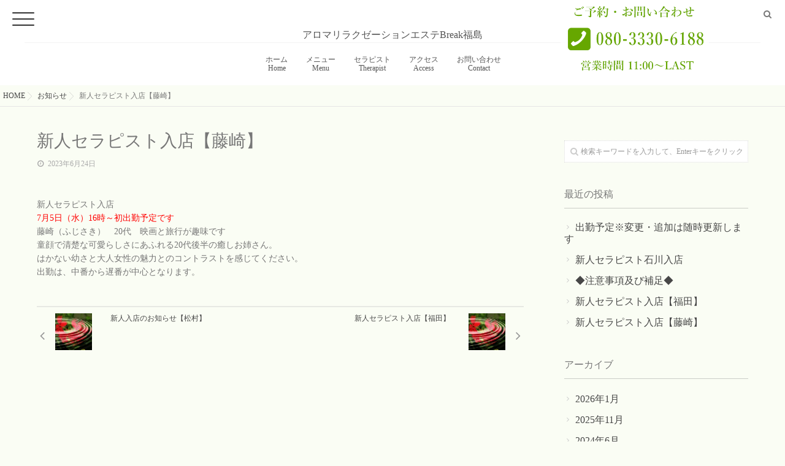

--- FILE ---
content_type: text/html; charset=UTF-8
request_url: https://www.fukushimaaroma.com/news/%E6%96%B0%E4%BA%BA%E3%82%BB%E3%83%A9%E3%83%94%E3%82%B9%E3%83%88%E5%85%A5%E5%BA%97%E3%80%90%E8%97%A4%E5%B4%8E%E3%80%91/
body_size: 9734
content:
<!DOCTYPE html>
<!--[if lt IE 7 ]> <html lang="ja" class="ie6 oldie no-js"> <![endif]-->
<!--[if IE 7 ]>    <html lang="ja" class="ie7 oldie no-js"> <![endif]-->
<!--[if IE 8 ]>    <html lang="ja" class="ie8 oldie no-js"> <![endif]-->
<!--[if IE 9 ]>    <html lang="ja" class="ie9 no-js"> <![endif]-->
<!--[if (gt IE 9)|!(IE)]><!-->
<html lang="ja" class="js">
<!--<![endif]-->
<head>
<meta charset="UTF-8">
<title>新人セラピスト入店【藤崎】 | アロマリラクゼーションエステBreak福島</title>
<meta http-equiv="Expires" content="604800">
<meta http-equiv="X-UA-Compatible" content="IE=edge,chrome=1" />
<meta name="viewport" content="width=device-width, initial-scale=1.0">

<!-- All in One SEO Pack 2.3.12.2.1 by Michael Torbert of Semper Fi Web Design[418,468] -->
<link rel="canonical" href="https://www.fukushimaaroma.com/news/%e6%96%b0%e4%ba%ba%e3%82%bb%e3%83%a9%e3%83%94%e3%82%b9%e3%83%88%e5%85%a5%e5%ba%97%e3%80%90%e8%97%a4%e5%b4%8e%e3%80%91/" />
<!-- /all in one seo pack -->
<link rel='dns-prefetch' href='//s0.wp.com' />
<link rel='dns-prefetch' href='//secure.gravatar.com' />
<link rel='dns-prefetch' href='//ajax.googleapis.com' />
<link rel='dns-prefetch' href='//s.w.org' />
<link rel='stylesheet' id='contact-form-7-css'  href='https://www.fukushimaaroma.com/wp-content/plugins/contact-form-7/includes/css/styles.css?ver=4.7' type='text/css' media='all' />
<link rel='stylesheet' id='responsive-lightbox-swipebox-css'  href='https://www.fukushimaaroma.com/wp-content/plugins/responsive-lightbox/assets/swipebox/css/swipebox.min.css?ver=1.6.12' type='text/css' media='all' />
<link rel='stylesheet' id='style-css'  href='https://www.fukushimaaroma.com/wp-content/themes/monopoly/style.css?ver=4.7.29' type='text/css' media='all' />
<link rel='stylesheet' id='child-style-css'  href='https://www.fukushimaaroma.com/wp-content/themes/monopoly_child/style.css?ver=4.7.29' type='text/css' media='all' />
<link rel='stylesheet' id='responsive-css'  href='https://www.fukushimaaroma.com/wp-content/themes/monopoly/responsive.css?ver=4.7.29' type='text/css' media='all' />
<link rel='stylesheet' id='font-awesome-css'  href='https://www.fukushimaaroma.com/wp-content/themes/monopoly/fonts/font-awesome.min.css?ver=4.7.29' type='text/css' media='all' />
<link rel='stylesheet' id='animate-css'  href='https://www.fukushimaaroma.com/wp-content/themes/monopoly/animate.min.css?ver=4.7.29' type='text/css' media='all' />
<link rel='stylesheet' id='mmenu-style-css'  href='https://www.fukushimaaroma.com/wp-content/themes/monopoly/jquery.mmenu.css?ver=4.7.29' type='text/css' media='all' />
<link rel='stylesheet' id='mmenu.pageshadow-css'  href='https://www.fukushimaaroma.com/wp-content/themes/monopoly/jquery.mmenu.pageshadow.css?ver=4.7.29' type='text/css' media='all' />
<link rel='stylesheet' id='mmenu.themes-css'  href='https://www.fukushimaaroma.com/wp-content/themes/monopoly/jquery.mmenu.themes.css?ver=4.7.29' type='text/css' media='all' />
<link rel='stylesheet' id='mmenu.positioning-css'  href='https://www.fukushimaaroma.com/wp-content/themes/monopoly/jquery.mmenu.positioning.css?ver=4.7.29' type='text/css' media='all' />
<link rel='stylesheet' id='mmenu.borderstyle-css'  href='https://www.fukushimaaroma.com/wp-content/themes/monopoly/jquery.mmenu.borderstyle.css?ver=4.7.29' type='text/css' media='all' />
<link rel='stylesheet' id='hamburgers-css'  href='https://www.fukushimaaroma.com/wp-content/themes/monopoly/hamburgers.css?ver=4.7.29' type='text/css' media='all' />
<link rel='stylesheet' id='hover-style-css'  href='https://www.fukushimaaroma.com/wp-content/themes/monopoly/hover.css?ver=4.7.29' type='text/css' media='all' />
<link rel='stylesheet' id='jetpack_css-css'  href='https://www.fukushimaaroma.com/wp-content/plugins/jetpack/css/jetpack.css?ver=4.8.5' type='text/css' media='all' />
<script type='text/javascript' src='//ajax.googleapis.com/ajax/libs/jquery/1.8.1/jquery.min.js?ver=4.7.29'></script>
<script type='text/javascript' src='https://www.fukushimaaroma.com/wp-content/plugins/responsive-lightbox/assets/swipebox/js/jquery.swipebox.min.js?ver=1.6.12'></script>
<script type='text/javascript'>
/* <![CDATA[ */
var rlArgs = {"script":"swipebox","selector":"lightbox","customEvents":"","activeGalleries":"1","animation":"1","hideCloseButtonOnMobile":"0","removeBarsOnMobile":"0","hideBars":"1","hideBarsDelay":"5000","videoMaxWidth":"1080","useSVG":"1","loopAtEnd":"0"};
/* ]]> */
</script>
<script type='text/javascript' src='https://www.fukushimaaroma.com/wp-content/plugins/responsive-lightbox/js/front.js?ver=1.6.12'></script>
<script type='text/javascript' src='https://www.fukushimaaroma.com/wp-content/themes/monopoly/js/jquery.flexslider.min.js?ver=4.7.29'></script>
<link rel='https://api.w.org/' href='https://www.fukushimaaroma.com/wp-json/' />
<link rel='prev' title='新人入店のお知らせ【松村】' href='https://www.fukushimaaroma.com/news/%e6%96%b0%e4%ba%ba%e5%85%a5%e5%ba%97%e3%81%ae%e3%81%8a%e7%9f%a5%e3%82%89%e3%81%9b%e3%80%90%e6%9d%be%e6%9d%91%e3%80%91/' />
<link rel='next' title='新人セラピスト入店【福田】' href='https://www.fukushimaaroma.com/news/%e6%96%b0%e4%ba%ba%e3%82%bb%e3%83%a9%e3%83%94%e3%82%b9%e3%83%88%e5%85%a5%e5%ba%97%e3%80%90%e7%a6%8f%e7%94%b0%e3%80%91/' />
<link rel='shortlink' href='https://wp.me/p8Fl3g-2yw' />
<link rel="alternate" type="application/json+oembed" href="https://www.fukushimaaroma.com/wp-json/oembed/1.0/embed?url=https%3A%2F%2Fwww.fukushimaaroma.com%2Fnews%2F%25e6%2596%25b0%25e4%25ba%25ba%25e3%2582%25bb%25e3%2583%25a9%25e3%2583%2594%25e3%2582%25b9%25e3%2583%2588%25e5%2585%25a5%25e5%25ba%2597%25e3%2580%2590%25e8%2597%25a4%25e5%25b4%258e%25e3%2580%2591%2F" />
<link rel="alternate" type="text/xml+oembed" href="https://www.fukushimaaroma.com/wp-json/oembed/1.0/embed?url=https%3A%2F%2Fwww.fukushimaaroma.com%2Fnews%2F%25e6%2596%25b0%25e4%25ba%25ba%25e3%2582%25bb%25e3%2583%25a9%25e3%2583%2594%25e3%2582%25b9%25e3%2583%2588%25e5%2585%25a5%25e5%25ba%2597%25e3%2580%2590%25e8%2597%25a4%25e5%25b4%258e%25e3%2580%2591%2F&#038;format=xml" />

<link rel='dns-prefetch' href='//v0.wordpress.com'>
<style type='text/css'>img#wpstats{display:none}</style><meta property="og:type" content="article" />
<meta property="og:title" content="新人セラピスト入店【藤崎】 | " />
<meta property="og:description" content="新人セラピスト入店7月5日（水）16時～初出勤予定です藤崎（ふじさき）　20代　映画と旅行が趣味です童顔で清楚な可愛らしさにあふれる20代後半の癒しお姉さん。はかない幼さと大人女性の魅力とのコントラストを感じてください。出勤は、中番から遅番が中心と" />
<meta property="og:url" content="https://www.fukushimaaroma.com/news/%E6%96%B0%E4%BA%BA%E3%82%BB%E3%83%A9%E3%83%94%E3%82%B9%E3%83%88%E5%85%A5%E5%BA%97%E3%80%90%E8%97%A4%E5%B4%8E%E3%80%91/" />
<meta property="og:image" content="" />
<meta property="og:site_name" content="アロマリラクゼーションエステBreak福島" />
<meta property="og:locale" content="ja_JP" />
<meta name="twitter:card" content="summary_large_image" />
<meta name="twitter:site" content="@" />
<meta name="twitter:image:src" content=""><!--[if lt IE 9]>
<script src="https://www.fukushimaaroma.com/wp-content/themes/monopoly/js/ie/html5.js"></script>
<script src="https://www.fukushimaaroma.com/wp-content/themes/monopoly/js/ie/selectivizr.js"></script>
<![endif]-->

<!-- Jetpack Open Graph Tags -->
<meta property="og:type" content="article" />
<meta property="og:title" content="新人セラピスト入店【藤崎】" />
<meta property="og:url" content="https://www.fukushimaaroma.com/news/%e6%96%b0%e4%ba%ba%e3%82%bb%e3%83%a9%e3%83%94%e3%82%b9%e3%83%88%e5%85%a5%e5%ba%97%e3%80%90%e8%97%a4%e5%b4%8e%e3%80%91/" />
<meta property="og:description" content="新人セラピスト入店 7月5日（水）16時～初出勤予定です 藤崎（ふじさき）　20代　映画と旅行が趣味です 童顔&hellip;" />
<meta property="article:published_time" content="2023-06-24T01:23:15+00:00" />
<meta property="article:modified_time" content="2023-06-30T03:56:59+00:00" />
<meta property="og:site_name" content="アロマリラクゼーションエステBreak福島" />
<meta property="og:image" content="https://www.fukushimaaroma.com/wp-content/uploads/2017/04/geranium-351810_1920-3.jpg" />
<meta property="og:image:width" content="1920" />
<meta property="og:image:height" content="1280" />
<meta property="og:locale" content="ja_JP" />
<meta name="twitter:image" content="https://www.fukushimaaroma.com/wp-content/uploads/2017/04/geranium-351810_1920-3.jpg?w=640" />
<meta name="twitter:card" content="summary_large_image" />
<style id='monopoly-custom-css' class='siteorigin-custom-css' type='text/css'>
#nav-topbar .menu_description { text-align:center;}

.feature_meta h2 { color:#fff !important; text-shadow:0 0 8px #000;}

.home #paginate { display:none;}

iframe { max-width: 100% !important;}

#footer { color:#fff}

body { background:#fafdf4; }

.entry table td { background:#fff; }
.entry table th { background:#eee; }

.entry table.price2 { width:300px; }

/*
.staff-item { width:46%; float:left; margin:0 10px;}
.staff-item .si-table { width:100%;}
.staff-item .si-table td, .staff-item .si-table th { padding:10px; border:1px #f1f1f1 solid;}
.staff-item .si-table th { width:37px; background:#f1f1f1;}
.staff-item .si-table td { width:37px; background:#fff;}
.staff-item .si-table th.th1 { text-align:center; font-weight:bold; font-size:16px;}
*/


.staff-item { background:#f7f5ed; padding:20px; border-radius:10px; -moz-border-radius:10px; -webkit-border-radius:10px; margin-bottom:30px;}
	.staff-item .si-l { display:inline-block; width:25%; padding-right:4%; vertical-align:top;}
    .staff-item .si-l .img { }
    .staff-item .si-l .img img { border:8px #fff solid; border-radius:10px; -moz-border-radius:10px; -webkit-border-radius:10px;}
  .staff-item .si-r { display:inline-block; width:70%; vertical-align:top;}

  .si-table { border:none; width:100%;}
  .si-table tr { border-bottom:1px #d3ceba dotted;}
  .si-table th, .si-table td { border:none; background:none; color:#664f28; text-align:left; padding:7px;}
  .si-table th { color:#664f28; width:20%;}



.table_contact .hissu { color:red; font-size:85%; margin-left:5px;}

.header-tel { position:fixed; right:120px; top:0; width:250px; z-index:9999;}




@media (max-width: 660px) {
  .table_contact input[type="email"], .table_contact input[type=text], .table_contact textarea { width: 100% !important; }
  .table_contact th, .table_contact td { display:block;}
  
  .staff-item { width:90%; float:none; margin:0 auto 30px}
  
  .style2 #logo-small { left:-60px; max-width:170px !important;}
  
  
  .staff-item { padding:10px; border-radius:0; -moz-border-radius:0; -webkit-border-radius:0; margin-bottom:30px;}
  .staff-item .si-l { width:100%; padding-right:0;}
    .staff-item .si-l .img { text-align:center;}
    .staff-item .si-l .img img { border:8px #fff solid; border-radius:10px; -moz-border-radius:10px; -webkit-border-radius:10px;}
  .staff-item .si-r { width:100%; }

  .si-table { border:none;}
    .si-table tr { border-bottom:1px #d3ceba dotted;}
    .si-table th, .si-table td { border:none; background:none; color:#664f28;}
    .si-table th { color:#664f28; width:20%;}
  
  
}



@media (max-width: 767px) { 
  .header-tel { width:105px; right:30px; }
  #parallaxwidget-2 .palla .widget-meta,
  #parallaxwidget-3 .palla .widget-meta,
  #parallaxwidget-4 .palla .widget-meta,
  #parallaxwidget-5 .palla .widget-meta { height:240px !important;}

  #parallaxwidget-2 .parallax, #parallaxwidget-4 .para_layer,
  #parallaxwidget-3 .parallax, #parallaxwidget-5 .para_layer,
  #parallaxwidget-4 .parallax, #parallaxwidget-6 .para_layer,
  #parallaxwidget-5 .parallax, #parallaxwidget-8 .para_layer { min-height:290px !important;}
}



@media only screen and (max-width: 1024px) {
	.feature_meta { display: block !important; }
}

@media only screen and (max-width: 660px) {
	.feature_meta h2 { font-size:24px !important; }
	#parallaxwidget-2 .palla , #parallaxwidget-3 .palla , #parallaxwidget-4 .palla ,
  #parallaxwidget-5 .palla { background:#000;}
  
  .parallax { background-repeat: repeat-y !important;}
  
}
</style>
<style type="text/css">
/* Dynamic CSS: For no styles in head, copy and put the css below in your custom.css or child theme's style.css, disable dynamic styles */
.boxed #wrapper,.boxed header, .container-inner,.boxed #header,.style3_container { max-width: 1200px; }
#map-canvas { height: px; }

.lim-effect .lima-details .more-details,
.tagcloud a:hover,
{ background-color: #66a700; }
::-moz-selection { background-color: #66a700; }
.alx-tabs-nav {
	border-bottom-color: #66a700!important;	
}
.pullquote-left {
	border-left-color: #66a700!important;	
}	
.themeform label .required,
#flexslider-featured .flex-direction-nav .flex-next:hover,
#flexslider-featured .flex-direction-nav .flex-prev:hover,

.post-nav li a:hover i,
.content .post-nav li a:hover i,
.post-related a:hover,
.comment-awaiting-moderation,
.wp-pagenavi a,
{ color: #66a700; }

.themeform input[type="submit"],
.themeform button[type="submit"],
.sidebar-top,
.post-tags a:hover,
.hvr-bounce-to-right:before,
.tagcloud a:hover,
.widget_calendar caption,
.author-bio .bio-avatar:after,
.commentlist li.bypostauthor > .comment-body:after,
.hvr-fade:hover, .hvr-fade:focus, .hvr-fade:active,
#nav-topbar ul.nav > li:after,
.commentlist li.comment-author-admin > .comment-body:after { background-color: #66a700; }
.post-format .format-container { border-color: #66a700; }
.alx-tabs-nav li.active a,.pagination .current,.s1 .widget_calendar caption, 
.pagination a:hover,
ul.nav>li.current-menu-item:after,
.hvr-rectangle-out:before,
.hvr-fade:before,
.hvr-back-pulse:before,
.hvr-sweep-to-bottom:before,
.hvr-sweep-to-top:before,
.hvr-bounce-to-bottom:before,
.hvr-bounce-to-top:before,
.hvr-rectangle-in:before,
.hvr-rectangle-out:before,
.hvr-shutter-out-horizontal:before,
.hvr-shutter-in-vertical:before,
.hvr-shutter-out-vertical:before,
.flex-control-nav li a.flex-active,
.s1 .sidebar-toggle, .s1 .sidebar-top,
#footer .widget_calendar caption ,.s2 .widget_calendar caption{background-color: #66a700!important;
color:#fff; }				
				
	
	.comment-tabs li.active a 
	{border-bottom:2px solid #66a700!important;
 }	
 			
				
	
	.hamburger-inner, .hamburger-inner::before, .hamburger-inner::after
	{background-color: #333;
	 }				
				
	
	.alx-tab .tab-item-category a,
	.alx-tab .tab-item-title a:hover,
	.alx-posts a:hover,.megamenu_column:hover .megamenu_content h2,
	 .post-meta a:hover,
	 ul.sub-menu a:hover,
	 a
	{color: #474747;
 }				
				

.s2 .post-nav li a:hover i,
.s2 .widget_rss ul li a,
.s2 .widget_calendar a,
.s2 .alx-posts .post-item-category a,
.s2 .alx-tab li:hover .tab-item-title a,
.s2 .alx-tab li:hover .tab-item-comment a,
.s2 .alx-posts li:hover .post-item-title a { color: ; }

.s2 .sidebar-top,
.s2 .sidebar-toggle,
.jp-play-bar,
.jp-volume-bar-value,
.s2 .widget_calendar caption,#readmore a ,.post-thumb-category ,.rank_num { background-color: ; }

.s2 .alx-tabs-nav li.active a { border-bottom-color: ; }
			
				

		body {font-family: "游明朝", YuMincho, "Hiragino Mincho ProN",Century Gothic;}				
				

		.widget h2,.widget h3 {font-family: "游明朝", YuMincho, "Hiragino Mincho ProN",Century Gothic!important;}				
				

@media only screen and (min-width: 739px) {
	.feature_meta h2 { font-size:48px!important; }
	.feature_description { font-size:14px!important; }	
	}

@media only screen and (min-width: 739px) {.flexslider .slides>li .slider_image { max-height:710px!important; }}
@media only screen and (max-width: 738px) { .head_space {margin-top:50px;}}
@media only screen and (max-width: 738px) { .head_space {margin-top:50px;}}
body ,.post-title a { color: #777; }
#footer { background-color: #222222; }
.style2 .site-title a img,.style3 .site-title a img  { max-height: 40px; }
.style2 #logo-small .site-title img { margin: 60px auto; }
@media only screen and (min-width: 1025px) {.style1 #header { position:fixed; } .style1 #head_space.header-nonlayerd{padding-top:117px;}}
.home #header { background-color:rgba(255,255,255, 0.95); }
			.page #header,.single #header,.error404 #header,.archive #header,.search #header { background-color:rgba(255,255,255, 1.0 ); }
			
#header .nav>li>a,h1.site-title a { color:#545454; }
.feature_meta h2 { color:#333; }

.post-view
{display: none; }

.overlayer { background-color:rgba(0,0,0,0); }

</style>
</head>
<body class="post-template-default single single-post postid-9828 single-format-standard col-2cl full-width topbar-enabled chrome">

<div class="header-tel"><a href="tel:08033306188"><img src="/img/header-tel.png" alt="tel:080-3330-6188"></a></div>
  
<div id="wrapper" class="style2">
<!--#loading-->
      <div id="loading">
    <div class="loader"></div>
  </div>
      <!--#loading-->

<a  href="#menu">
    <div class="sb-toggle-left hamburger hamburger--slider">
      <div class="hamburger-box">
        <div class="hamburger-inner"></div>
      </div>
    </div>
    </a>
    <header id="header" class="clearfix" itemscope="itemscope" itemtype="http://schema.org/WPHeader">


  <div id="header-top" class="clearfix"> 
    <div id="header-top-inner"> <span class="soc_icons">
            </span> <span class="toggle-search"><i class="fa fa-search"></i></span>
      <div class="search-expand">
        <div class="search-expand-inner">
          <form method="get" class="searchform themeform" action="https://www.fukushimaaroma.com/">
	<div>
		<input type="text" class="search" name="s" onblur="if(this.value=='')this.value='検索キーワードを入力して、Enterキーをクリックします';" onfocus="if(this.value=='検索キーワードを入力して、Enterキーをクリックします')this.value='';" value="検索キーワードを入力して、Enterキーをクリックします" />
	</div>
</form>        </div>
      </div>
    </div>
  </div>
  <div id="header-inner" class="container-inner clearfix">
    <div id="logo-small" class="style3_container">
      <h1 class="site-title"><a href="https://www.fukushimaaroma.com/" rel="home" itemprop="url">アロマリラクゼーションエステBreak福島</a></h1>
    </div>
    
        
    <!--#nav-topbar-->
        <nav  id="nav-topbar">
      <div class="nav-wrap container style3_container">
        <ul id="menu-all-pages" class="nav container-inner group"><li id="menu-item-25" class="menu-item menu-item-type-custom menu-item-object-custom menu-item-home menu-item-25"><a title="Home" href="https://www.fukushimaaroma.com">ホーム<div class='menu_description'>Home</div></a></li>
<li id="menu-item-24" class="menu-item menu-item-type-post_type menu-item-object-page menu-item-24"><a title="Menu" href="https://www.fukushimaaroma.com/menu/">メニュー<div class='menu_description'>Menu</div></a></li>
<li id="menu-item-23" class="menu-item menu-item-type-post_type menu-item-object-page menu-item-23"><a title="Therapist" href="https://www.fukushimaaroma.com/therapist/">セラピスト<div class='menu_description'>Therapist</div></a></li>
<li id="menu-item-22" class="menu-item menu-item-type-post_type menu-item-object-page menu-item-22"><a title="Access" href="https://www.fukushimaaroma.com/access/">アクセス<div class='menu_description'>Access</div></a></li>
<li id="menu-item-21" class="menu-item menu-item-type-post_type menu-item-object-page menu-item-21"><a title="Contact" href="https://www.fukushimaaroma.com/contact/">お問い合わせ<div class='menu_description'>Contact</div></a></li>
</ul>      </div>
    </nav>
        <!--/#nav-topbar--> 
    
    <!--/.container-inner--> 
    
    <!--/.container--> 
  </div>
</header>
<!--/#header-->

<div class="container" id="page">
<div id="head_space" class="clearfix header-layerd header-fixed">
          
  </div>
<!--#pagetop-widgets-->
<!--/#pagetop-widgets--> 
<!--#smartphone-widgets-->
<!--/#smartphone-widgets--> 



<!--#frontpage-widgets-->
<!--/#frontpage-widgets-->


<div id="breadcrumb"><ul id="breadcrumb_list"><li itemscope itemtype="http://data-vocabulary.org/Breadcrumb"><a href="https://www.fukushimaaroma.com" itemprop="url"><span itemprop="title">HOME</span></a></li><div class="icon-basics-07"></div><li itemscope itemtype="http://data-vocabulary.org/Breadcrumb"><a href="https://www.fukushimaaroma.com/category/news/" itemprop="url"><span itemprop="title">お知らせ</span></a></li><div class="icon-basics-07"></div><li><h1>新人セラピスト入店【藤崎】</h1></li></ul></div><div class="container-inner">
<div class="main">
<div class="main-inner group">

<section class="content">
  <div class="page-title pad">

	<h1 class="post-title entry-title">新人セラピスト入店【藤崎】</h1>
    <div class="post-meta-group clearfix"> 
                
          
          
          <div class="post-item-category">
         <i class="fa fa-clock-o"></i>
		  
		   
		  2023年6月24日         
        </div>
        

         <div class="post-view"><i class="fa fa-eye"></i>3810VIEWS</div>
  
        
         
        </div>
    
    
    
		
	
</div><!--/.page-title-->
    <!--#titleafter-widgets-->
        <!--/#titleafter-widgets-->  <div class="pad group">
        <article class="post-9828 post type-post status-publish format-standard has-post-thumbnail hentry category-news">
            <div class="clear"></div>
      <div class="entry share">
        <div class="entry-inner clearfix">
          <p>新人セラピスト入店<br />
<span style="color: #ff0000;">7月5日（水）16時～初出勤予定です</span><br />
藤崎（ふじさき）　20代　映画と旅行が趣味です<br />
童顔で清楚な可愛らしさにあふれる20代後半の癒しお姉さん。<br />
はかない幼さと大人女性の魅力とのコントラストを感じてください。<br />
出勤は、中番から遅番が中心となります。</p>
                  </div>
                <div class="clear"></div>
      </div>
      <!--/.entry--> 
      
      <!--/.post-inner--> 
    </article>
    <!--/.post-->
        <div class="postmeta clearfix">
                </div>
        <ul class="post-nav group">
  <li class="previous"><a href="https://www.fukushimaaroma.com/news/%e6%96%b0%e4%ba%ba%e5%85%a5%e5%ba%97%e3%81%ae%e3%81%8a%e7%9f%a5%e3%82%89%e3%81%9b%e3%80%90%e6%9d%be%e6%9d%91%e3%80%91/" class="clearfix"><div class="post-nav_thumb"><img itemprop="image" width="100" height="100" src="https://www.fukushimaaroma.com/wp-content/uploads/2017/04/geranium-351810_1920-3-100x100.jpg" class="attachment-thumb-small size-thumb-small wp-post-image" alt="" srcset="https://www.fukushimaaroma.com/wp-content/uploads/2017/04/geranium-351810_1920-3-100x100.jpg 100w, https://www.fukushimaaroma.com/wp-content/uploads/2017/04/geranium-351810_1920-3-150x150.jpg 150w, https://www.fukushimaaroma.com/wp-content/uploads/2017/04/geranium-351810_1920-3-520x520.jpg 520w" sizes="(max-width: 100px) 100vw, 100px" /></div><div class="title">新人入店のお知らせ【松村】</div></a></li><li class="next"><a href="https://www.fukushimaaroma.com/news/%e6%96%b0%e4%ba%ba%e3%82%bb%e3%83%a9%e3%83%94%e3%82%b9%e3%83%88%e5%85%a5%e5%ba%97%e3%80%90%e7%a6%8f%e7%94%b0%e3%80%91/" class="clearfix"><div class="post-nav_thumb"><img itemprop="image" width="100" height="100" src="https://www.fukushimaaroma.com/wp-content/uploads/2017/04/geranium-351810_1920-100x100.jpg" class="attachment-thumb-small size-thumb-small wp-post-image" alt="" srcset="https://www.fukushimaaroma.com/wp-content/uploads/2017/04/geranium-351810_1920-100x100.jpg 100w, https://www.fukushimaaroma.com/wp-content/uploads/2017/04/geranium-351810_1920-150x150.jpg 150w, https://www.fukushimaaroma.com/wp-content/uploads/2017/04/geranium-351810_1920-520x520.jpg 520w" sizes="(max-width: 100px) 100vw, 100px" /></div><div class="title">新人セラピスト入店【福田】</div></a></li></ul>

        
<section id="comments" class="themeform">
	
	
					<!-- comments closed, no comments -->
			
		
	
</section><!--/#comments-->    <!--#page-after-widget-->
        <!--/#page-after-widget--> 
  </div>
  <!--/.pad--> 
  
</section>
<!--/.content-->


	<div class="sidebar s1" role="complementary" itemscope="itemscope" itemtype="http://schema.org/WPSideBar">
		
		<a class="sidebar-toggle" title="サイドバーを展開"><i class="fa icon-sidebar-toggle"></i></a>
		
		<div class="sidebar-content">

			
						
						
			<div id="search-2" class="widget widget_search"><form method="get" class="searchform themeform" action="https://www.fukushimaaroma.com/">
	<div>
		<input type="text" class="search" name="s" onblur="if(this.value=='')this.value='検索キーワードを入力して、Enterキーをクリックします';" onfocus="if(this.value=='検索キーワードを入力して、Enterキーをクリックします')this.value='';" value="検索キーワードを入力して、Enterキーをクリックします" />
	</div>
</form></div>		<div id="recent-posts-2" class="widget widget_recent_entries">		<h3>最近の投稿</h3>		<ul>
					<li>
				<a href="https://www.fukushimaaroma.com/news/%e3%82%89/">出勤予定※変更・追加は随時更新します</a>
						</li>
					<li>
				<a href="https://www.fukushimaaroma.com/news/%e6%96%b0%e4%ba%ba%e3%82%bb%e3%83%a9%e3%83%94%e3%82%b9%e3%83%88%e4%b8%8a%e5%8e%9f%e5%85%a5%e5%ba%97/">新人セラピスト石川入店</a>
						</li>
					<li>
				<a href="https://www.fukushimaaroma.com/news/%e3%83%a1%e3%83%bc%e3%83%ab%e3%81%a7%e3%81%ae%e3%81%8a%e5%95%8f%e3%81%84%e5%90%88%e3%82%8f%e3%81%9b%e3%81%ab%e3%81%a4%e3%81%84%e3%81%a6/">◆注意事項及び補足◆</a>
						</li>
					<li>
				<a href="https://www.fukushimaaroma.com/news/%e6%96%b0%e4%ba%ba%e3%82%bb%e3%83%a9%e3%83%94%e3%82%b9%e3%83%88%e5%85%a5%e5%ba%97%e3%80%90%e7%a6%8f%e7%94%b0%e3%80%91/">新人セラピスト入店【福田】</a>
						</li>
					<li>
				<a href="https://www.fukushimaaroma.com/news/%e6%96%b0%e4%ba%ba%e3%82%bb%e3%83%a9%e3%83%94%e3%82%b9%e3%83%88%e5%85%a5%e5%ba%97%e3%80%90%e8%97%a4%e5%b4%8e%e3%80%91/">新人セラピスト入店【藤崎】</a>
						</li>
				</ul>
		</div>		<div id="archives-2" class="widget widget_archive"><h3>アーカイブ</h3>		<ul>
			<li><a href='https://www.fukushimaaroma.com/2026/01/'>2026年1月</a></li>
	<li><a href='https://www.fukushimaaroma.com/2025/11/'>2025年11月</a></li>
	<li><a href='https://www.fukushimaaroma.com/2024/06/'>2024年6月</a></li>
	<li><a href='https://www.fukushimaaroma.com/2024/05/'>2024年5月</a></li>
	<li><a href='https://www.fukushimaaroma.com/2023/06/'>2023年6月</a></li>
	<li><a href='https://www.fukushimaaroma.com/2023/03/'>2023年3月</a></li>
	<li><a href='https://www.fukushimaaroma.com/2023/02/'>2023年2月</a></li>
	<li><a href='https://www.fukushimaaroma.com/2022/10/'>2022年10月</a></li>
	<li><a href='https://www.fukushimaaroma.com/2022/09/'>2022年9月</a></li>
	<li><a href='https://www.fukushimaaroma.com/2022/06/'>2022年6月</a></li>
	<li><a href='https://www.fukushimaaroma.com/2022/05/'>2022年5月</a></li>
	<li><a href='https://www.fukushimaaroma.com/2022/01/'>2022年1月</a></li>
	<li><a href='https://www.fukushimaaroma.com/2021/10/'>2021年10月</a></li>
	<li><a href='https://www.fukushimaaroma.com/2021/09/'>2021年9月</a></li>
	<li><a href='https://www.fukushimaaroma.com/2021/08/'>2021年8月</a></li>
	<li><a href='https://www.fukushimaaroma.com/2021/06/'>2021年6月</a></li>
	<li><a href='https://www.fukushimaaroma.com/2021/03/'>2021年3月</a></li>
	<li><a href='https://www.fukushimaaroma.com/2021/02/'>2021年2月</a></li>
	<li><a href='https://www.fukushimaaroma.com/2021/01/'>2021年1月</a></li>
	<li><a href='https://www.fukushimaaroma.com/2020/12/'>2020年12月</a></li>
	<li><a href='https://www.fukushimaaroma.com/2020/09/'>2020年9月</a></li>
	<li><a href='https://www.fukushimaaroma.com/2020/08/'>2020年8月</a></li>
	<li><a href='https://www.fukushimaaroma.com/2020/07/'>2020年7月</a></li>
	<li><a href='https://www.fukushimaaroma.com/2020/06/'>2020年6月</a></li>
	<li><a href='https://www.fukushimaaroma.com/2020/01/'>2020年1月</a></li>
	<li><a href='https://www.fukushimaaroma.com/2019/12/'>2019年12月</a></li>
	<li><a href='https://www.fukushimaaroma.com/2019/11/'>2019年11月</a></li>
	<li><a href='https://www.fukushimaaroma.com/2019/10/'>2019年10月</a></li>
	<li><a href='https://www.fukushimaaroma.com/2019/09/'>2019年9月</a></li>
	<li><a href='https://www.fukushimaaroma.com/2019/08/'>2019年8月</a></li>
	<li><a href='https://www.fukushimaaroma.com/2019/07/'>2019年7月</a></li>
	<li><a href='https://www.fukushimaaroma.com/2019/02/'>2019年2月</a></li>
	<li><a href='https://www.fukushimaaroma.com/2019/01/'>2019年1月</a></li>
	<li><a href='https://www.fukushimaaroma.com/2018/12/'>2018年12月</a></li>
	<li><a href='https://www.fukushimaaroma.com/2018/10/'>2018年10月</a></li>
	<li><a href='https://www.fukushimaaroma.com/2018/09/'>2018年9月</a></li>
	<li><a href='https://www.fukushimaaroma.com/2018/08/'>2018年8月</a></li>
	<li><a href='https://www.fukushimaaroma.com/2018/07/'>2018年7月</a></li>
	<li><a href='https://www.fukushimaaroma.com/2018/06/'>2018年6月</a></li>
	<li><a href='https://www.fukushimaaroma.com/2018/04/'>2018年4月</a></li>
	<li><a href='https://www.fukushimaaroma.com/2018/03/'>2018年3月</a></li>
	<li><a href='https://www.fukushimaaroma.com/2017/12/'>2017年12月</a></li>
	<li><a href='https://www.fukushimaaroma.com/2017/11/'>2017年11月</a></li>
	<li><a href='https://www.fukushimaaroma.com/2017/10/'>2017年10月</a></li>
	<li><a href='https://www.fukushimaaroma.com/2017/09/'>2017年9月</a></li>
	<li><a href='https://www.fukushimaaroma.com/2017/08/'>2017年8月</a></li>
	<li><a href='https://www.fukushimaaroma.com/2017/06/'>2017年6月</a></li>
	<li><a href='https://www.fukushimaaroma.com/2017/05/'>2017年5月</a></li>
	<li><a href='https://www.fukushimaaroma.com/2017/04/'>2017年4月</a></li>
		</ul>
		</div><div id="categories-2" class="widget widget_categories"><h3>カテゴリー</h3>		<ul>
	<li class="cat-item cat-item-1"><a href="https://www.fukushimaaroma.com/category/news/" >お知らせ</a>
</li>
		</ul>
</div>			
            
		</div><!--/.sidebar-content-->
		

	</div><!--/.sidebar-->


	
</div>
<!--/.main-inner-->
</div>
<!--/.main-->


</div>
<!--/.container-inner-->

</div>
<!--/.container-->

<div id="page-top">
  <p><a id="move-page-top"><i class="fa fa-angle-up"></i></a></p>
</div>
<div id="footer-top-widgets"> 
  <!--#footer-top-widgets-->
    <!--/#footer-top-widgets--> 
</div>
<footer id="footer" role="contentinfo" itemscope="itemscope" itemtype="http://schema.org/WPFooter">
 <!--menu-->
            <!--/smartphone drawer menu-->
      
       
  <!--#footer 4c-->
  
    <section class="container" id="footer-widgets">
    <div class="container-inner">
      <div class="pad group">
                        <div class="footer-widget-1 grid one-third ">
          <div id="text-3" class="separete-widget widget widget_text"><h3>求人情報</h3>			<div class="textwidget"><a href="https://www.fukushimaaroma.com/recruit/" style="max-width:200px;"><img src="/img/footer-recruit.png"></a></div>
		</div><div id="text-4" class="separete-widget widget widget_text"><h3>アクセスマップ</h3>			<div class="textwidget"><iframe src="https://www.google.com/maps/embed?pb=!1m18!1m12!1m3!1d3154.613673700683!2d140.46037971531703!3d37.75220657976355!2m3!1f0!2f0!3f0!3m2!1i1024!2i768!4f13.1!3m3!1m2!1s0x5f8a85ca1a27bc79%3A0xd907ec73ab00516f!2z44CSOTYwLTgwNDQg56aP5bO255yM56aP5bO25biC5pep56iy55S677yW4oiS77yR77yV!5e0!3m2!1sja!2sjp!4v1492594827892" width="400" height="400" frameborder="0" style="border:0" allowfullscreen></iframe></div>
		</div>        </div>
                                <div class="footer-widget-2 grid one-third ">
          <div id="text-5" class="separete-widget widget widget_text"><h3>Informartion</h3>			<div class="textwidget">アロマリラクゼーションエステ<br>
Break～ブレイク～<br><br>
住所：福島県福島市早稲町6-15<br>
TEL：080-3330-6188<br>
E-mail：<a href="mailto:fukushimaaroma@gmail.com">fukushimaaroma@gmail.com</a><br>
営業時間：11時～LAST<br>
交通：JR東北新幹線・JR東北本線福島駅東口</div>
		</div><div id="text-6" class="separete-widget widget widget_text"><h3>LINEからのお問い合わせはこちら</h3>			<div class="textwidget"><a href="http://line.me/ti/p/VkERkiRgSJ" target="_blank"><img src="/img/sns-icon-line.png" width="50"></a></div>
		</div>        </div>
                                <div class="footer-widget-3 grid one-third last">
          <div id="nav_menu-2" class="separete-widget widget widget_nav_menu"><h3>サイトマップ</h3><div class="menu-global-container"><ul id="menu-global-1" class="menu"><li class="menu-item menu-item-type-custom menu-item-object-custom menu-item-home menu-item-25"><a title="Home" href="https://www.fukushimaaroma.com">ホーム<div class='menu_description'>Home</div></a></li>
<li class="menu-item menu-item-type-post_type menu-item-object-page menu-item-24"><a title="Menu" href="https://www.fukushimaaroma.com/menu/">メニュー<div class='menu_description'>Menu</div></a></li>
<li class="menu-item menu-item-type-post_type menu-item-object-page menu-item-23"><a title="Therapist" href="https://www.fukushimaaroma.com/therapist/">セラピスト<div class='menu_description'>Therapist</div></a></li>
<li class="menu-item menu-item-type-post_type menu-item-object-page menu-item-22"><a title="Access" href="https://www.fukushimaaroma.com/access/">アクセス<div class='menu_description'>Access</div></a></li>
<li class="menu-item menu-item-type-post_type menu-item-object-page menu-item-21"><a title="Contact" href="https://www.fukushimaaroma.com/contact/">お問い合わせ<div class='menu_description'>Contact</div></a></li>
</ul></div></div>        </div>
                      </div>
      <!--/.pad--> 
      
    </div>
    <!--/.container-inner--> 
  </section>
  <!--/.container-->
    
  <!--/#footer 4c-->
  
  <section class="container" id="footer-bottom">
    <div class="container-inner">
      <div class="pad group">
        <div class="footer_copyright">
                    <div id="copyright">
            <p>&copy; 2026.
              アロマリラクゼーションエステBreak福島              All Rights Reserved.            </p>
          </div>
          <!--/#copyright-->
          
                  </div>
        <div class="oi_soc_icons clearfix">
                  </div>
      </div>
      <!--/.pad--> 
      
    </div>
    <!--/.container-inner--> 
  </section>
  <!--/.container--> 
  
</footer>
<!--/#footer-->

</div>
<!--/#wrapper-->
	<div style="display:none">
	</div>
<script type='text/javascript' src='https://www.fukushimaaroma.com/wp-content/plugins/contact-form-7/includes/js/jquery.form.min.js?ver=3.51.0-2014.06.20'></script>
<script type='text/javascript'>
/* <![CDATA[ */
var _wpcf7 = {"recaptcha":{"messages":{"empty":"\u3042\u306a\u305f\u304c\u30ed\u30dc\u30c3\u30c8\u3067\u306f\u306a\u3044\u3053\u3068\u3092\u8a3c\u660e\u3057\u3066\u304f\u3060\u3055\u3044\u3002"}}};
/* ]]> */
</script>
<script type='text/javascript' src='https://www.fukushimaaroma.com/wp-content/plugins/contact-form-7/includes/js/scripts.js?ver=4.7'></script>
<script type='text/javascript' src='https://s0.wp.com/wp-content/js/devicepx-jetpack.js?ver=202605'></script>
<script type='text/javascript' src='https://secure.gravatar.com/js/gprofiles.js?ver=2026Janaa'></script>
<script type='text/javascript'>
/* <![CDATA[ */
var WPGroHo = {"my_hash":""};
/* ]]> */
</script>
<script type='text/javascript' src='https://www.fukushimaaroma.com/wp-content/plugins/jetpack/modules/wpgroho.js?ver=4.7.29'></script>
<script type='text/javascript' src='https://www.fukushimaaroma.com/wp-content/themes/monopoly/js/jquery.jplayer.min.js?ver=4.7.29'></script>
<script type='text/javascript' src='https://www.fukushimaaroma.com/wp-content/themes/monopoly/js/owl.carousel.js?ver=4.7.29'></script>
<script type='text/javascript' src='https://www.fukushimaaroma.com/wp-content/themes/monopoly/js/wow.js?ver=4.7.29'></script>
<script type='text/javascript' src='https://www.fukushimaaroma.com/wp-content/themes/monopoly/js/jquery.mmenu.min.all.js?ver=4.7.29'></script>
<script type='text/javascript' src='https://www.fukushimaaroma.com/wp-content/themes/monopoly/js/SmoothScroll.js?ver=4.7.29'></script>
<script type='text/javascript' src='https://www.fukushimaaroma.com/wp-content/themes/monopoly/js/jquery.easing.1.3.js?ver=4.7.29'></script>
<script type='text/javascript' src='https://www.fukushimaaroma.com/wp-content/themes/monopoly/js/jquery.scrolly.js?ver=4.7.29'></script>
<script type='text/javascript' src='https://www.fukushimaaroma.com/wp-content/themes/monopoly/js/footerFixed.js?ver=4.7.29'></script>
<script type='text/javascript' src='https://www.fukushimaaroma.com/wp-content/themes/monopoly/js/scripts.js?ver=4.7.29'></script>
<script type='text/javascript' src='https://www.fukushimaaroma.com/wp-content/themes/monopoly/js/social-button.js?ver=4.7.29'></script>
<script type='text/javascript' src='https://www.fukushimaaroma.com/wp-includes/js/wp-embed.min.js?ver=4.7.29'></script>
<!--[if lt IE 9]>
<script src="https://www.fukushimaaroma.com/wp-content/themes/monopoly/js/ie/respond.js"></script>
<![endif]-->
<script type='text/javascript' src='https://stats.wp.com/e-202605.js' async defer></script>
<script type='text/javascript'>
	_stq = window._stq || [];
	_stq.push([ 'view', {v:'ext',j:'1:4.8.5',blog:'128063062',post:'9828',tz:'9',srv:'www.fukushimaaroma.com'} ]);
	_stq.push([ 'clickTrackerInit', '128063062', '9828' ]);
</script>



<script type="text/javascript">		
$(function() {
$('#menu').mmenu({
					extensions	: [ 
					'effect-slide-menu',	
					'pageshadow',
					"border-full",
					"",
					"",
					"",
					"theme-dark",

					],
					"slidingSubmenus": true,
					offCanvas	: {
						"position": "left",
	
					},
					searchfield	: false,
					counters	: true,

					navbars		: [

						{
							position	: 'top',
							content		: [
							
														

											]
						},

						
					]
				});
			});
		</script>






  <!--drawer menu-->
   <nav id="menu">
    <ul id="menu-global-2" class=""><li class="menu-item menu-item-type-custom menu-item-object-custom menu-item-home menu-item-25"><a title="Home" href="https://www.fukushimaaroma.com">ホーム<div class='menu_description'>Home</div></a></li>
<li class="menu-item menu-item-type-post_type menu-item-object-page menu-item-24"><a title="Menu" href="https://www.fukushimaaroma.com/menu/">メニュー<div class='menu_description'>Menu</div></a></li>
<li class="menu-item menu-item-type-post_type menu-item-object-page menu-item-23"><a title="Therapist" href="https://www.fukushimaaroma.com/therapist/">セラピスト<div class='menu_description'>Therapist</div></a></li>
<li class="menu-item menu-item-type-post_type menu-item-object-page menu-item-22"><a title="Access" href="https://www.fukushimaaroma.com/access/">アクセス<div class='menu_description'>Access</div></a></li>
<li class="menu-item menu-item-type-post_type menu-item-object-page menu-item-21"><a title="Contact" href="https://www.fukushimaaroma.com/contact/">お問い合わせ<div class='menu_description'>Contact</div></a></li>
</ul>  </nav>
  <!--/drawer menu-->

</body></html>

--- FILE ---
content_type: application/javascript
request_url: https://www.fukushimaaroma.com/wp-content/themes/monopoly/js/scripts.js?ver=4.7.29
body_size: 2149
content:
/*
	scripts.js
	
	License: GNU General Public License v3.0
	License URI: http://www.gnu.org/licenses/gpl-3.0.html
	
	Copyright: (c) 2013 Alexander "Alx" Agnarson, http://alxmedia.se
	alx-tabs,alx-posts,alx-video widgets include
*/




/* load
/* ------------------------------------ */
jQuery(window).load(function() {
	
	
/*  loading
/* ------------------------------------ */		
jQuery('#loading').fadeOut(500);

});



/*  ロゴの幅を自動取得
/* ------------------------------------ */
jQuery(window).bind('resize load', function(){
  hsize = $('h1.site-title').width();
   hsize2 = $('.container-inner').width();
  $(".style1 #nav-topbar .container").css({"max-width": hsize2-hsize + "px"});
  $(".style2 #logo-small").css({"width": hsize + "px"});
});  

jQuery(document).ready(function($) {


/*  動画オーバーレイヤー
/* ------------------------------------ */
videoheight = $("#video").height();
  $("#video-layer-height").css({"height": videoheight + "px"});
  
  
				
 /* addClass
/* ------------------------------------ */				
  $('.menu-item-has-children').addClass('pushy-submenu');

 
 /* Child Menu
/* ------------------------------------ */
$('.sb-slidebar .menu-item-has-children').each(function(){
            var toggle_btn = jQuery("<span></span>").insertAfter('.sb-slidebar .menu-item-has-children').on("click", function(e) {
                	$(this).next().slideToggle();
			if (!$(this).hasClass("toggle-open")) {
				$(this).addClass("toggle-open")
			} else {
				$(this).removeClass("toggle-open")
			}
		});
	});
	
	


  
  	   
	/*  widget toggle
    /* ------------------------------------ */
	jQuery("div.widget_categories li:has(ul) > a,.widget_nav_menu li:has(ul) > a").each(function() {
		var toggle_btn = jQuery("<span></span>").insertAfter(this).on("click", function(e) {
			$(this).next().slideToggle();
			if (!$(this).hasClass("toggle-open")) {
				$(this).addClass("toggle-open")
			} else {
				$(this).removeClass("toggle-open")
			}
		});
	});

/*  parallax
/* ------------------------------------ */
 $('.parallax').scrolly({bgParallax: true});


	
/*  iframe-content
/* ------------------------------------ */
    $(".entry-inner iframe").wrap("<div class=\"iframe-content\" />");
	




	
/*  Scroll to top
/* ------------------------------------ */
 var showFlag = false;
    var topBtn = $('#page-top');    
    topBtn.css('bottom', '-100px');
    var showFlag = false;
    $(window).scroll(function () {
        if ($(this).scrollTop() > 100) {
            if (showFlag == false) {
                showFlag = true;
                topBtn.stop().animate({'bottom' : '0px'}, 200); 
            }
        } else {
            if (showFlag) {
                showFlag = false;
                topBtn.stop().animate({'bottom' : '-100px'}, 200); 
            }
        }
    });
    topBtn.click(function () {
        $('body,html').animate({
            scrollTop: 0
        }, 500);
        return false;
    });


/*  fix header
/* ------------------------------------ */	
	jQuery(window).scroll(function () {


		var ScrTop = jQuery(document).scrollTop();
				if (ScrTop > 80) {

			jQuery('#header-top').css({'top':'-50px'});
			//jQuery('.style1 .nav>li>a').css({'padding':'22px 0'});
			jQuery('.style1 #logo-small img').css({'max-height':'30px'});
			jQuery('.style1 #header-inner').css({'margin':'0 auto 0 auto'});
			jQuery('.style1 #nav-topbar').css({'top':'23px'});
			jQuery('.toggle-search').css({'top':'13px'});
			//jQuery('ul.sub-menu').css({'top':'70px'});
						}
		if (ScrTop < 80) {

			jQuery('#header-top').css({'top':'0px'});
			//jQuery('.style1 .nav>li>a').css({'padding':'28px 0'});		
			jQuery('.style1 #logo-small img').css({'max-height':'40px'});
			jQuery('.style1 #header-inner').css({'margin':'30px auto 0 auto'});
			jQuery('.style1 #nav-topbar').css({'top':'23px'});
			jQuery('.toggle-search').css({'top':'25px'});
			//jQuery('ul.sub-menu').css({'top':'70px'});
		}			
	   });	 
	
	

		
/*  Toggle header search
/* ------------------------------------ */
	$('.toggle-search').click(function(){
		$('.toggle-search').toggleClass('active');
		$('.search-expand').fadeToggle(250);
            setTimeout(function(){
                $('.search-expand input').focus();
            }, 300);
	});
	

	
	
/*  Tabs widget
/* ------------------------------------ */	
	(function() {
		var $tabsNav       = $('.alx-tabs-nav'),
			$tabsNavLis    = $tabsNav.children('li'),
			$tabsContainer = $('.alx-tabs-container');

		$tabsNav.each(function() {
			var $this = $(this);
			$this.next().children('.alx-tab').stop(true,true).hide()
			.siblings( $this.find('a').attr('href') ).show();
			$this.children('li').first().addClass('active').stop(true,true).show();
		});

		$tabsNavLis.on('click', function(e) {
			var $this = $(this);

			$this.siblings().removeClass('active').end()
			.addClass('active');
			
			$this.parent().next().children('.alx-tab').stop(true,true).hide()
			.siblings( $this.find('a').attr('href') ).fadeIn();
			e.preventDefault();
		}).children( window.location.hash ? 'a[href=' + window.location.hash + ']' : 'a:first' ).trigger('click');

	})();
	
/*  Comments / pingbacks tabs
/* ------------------------------------ */	
    $(".comment-tabs li").click(function() {
        $(".comment-tabs li").removeClass('active');
        $(this).addClass("active");
        $(".comment-tab").hide();
        var selected_tab = $(this).find("a").attr("href");
        $(selected_tab).fadeIn();
        return false;
    });

/*  Table odd row class
/* ------------------------------------ */
	$('table tr:odd').addClass('alt');

/*  Sidebar collapse
/* ------------------------------------ */
	$('body').addClass('s1-collapse');
	$('body').addClass('s2-collapse');
	
	$('.s1 .sidebar-toggle').click(function(){
		$('body').toggleClass('s1-collapse').toggleClass('s1-expand');
		if ($('body').is('.s2-expand')) { 
			$('body').toggleClass('s2-expand').toggleClass('s2-collapse');
		}
	});
	$('.s2 .sidebar-toggle').click(function(){
		$('body').toggleClass('s2-collapse').toggleClass('s2-expand');
		if ($('body').is('.s1-expand')) { 
			$('body').toggleClass('s1-expand').toggleClass('s1-collapse');
		}
	});

/*  Dropdown menu animation
/* ------------------------------------ */
	$('.nav ul.sub-menu').css('opacity', '0');
	$('.style1 #nav-topbar .nav > li').hover( 
	
		function() {
			$(this).children('ul.sub-menu').css({"opacity":"1.0","top":"65px"})
		}, 
		function() {
			$(this).children('ul.sub-menu').css({"opacity":"0","top":"60px"})
		}
	);
		$('.style1 #nav-topbar .nav ul > li').hover( 
	
		function() {
			$(this).children('ul.sub-menu').css({"opacity":"0.95","top":"0px"})
		}, 
		function() {
			$(this).children('ul.sub-menu').css({"opacity":"0","top":"0px"})
		}
	);
	
	
		$('.style2 #nav-topbar .nav > li').hover( 
	
		function() {
			$(this).children('ul.sub-menu').css({"opacity":"1.0","top":"63px"})
		}, 
		function() {
			$(this).children('ul.sub-menu').css({"opacity":"0","top":"68px"})
		}
	);
		$('.style2 #nav-topbar .nav ul > li').hover( 
	
		function() {
			$(this).children('ul.sub-menu').css({"opacity":"0.95","top":"0px"})
		}, 
		function() {
			$(this).children('ul.sub-menu').css({"opacity":"0","top":"0px"})
		}
	);
	
		$('.style3 #nav-topbar .nav > li').hover( 
	
		function() {
			$(this).children('ul.sub-menu').css({"opacity":"1.0","top":"53px"})
		}, 
		function() {
			$(this).children('ul.sub-menu').css({"opacity":"0","top":"58px"})
		}
	);
		$('.style3 #nav-topbar .nav ul > li').hover( 
	
		function() {
			$(this).children('ul.sub-menu').css({"opacity":"0.95","top":"0px"})
		}, 
		function() {
			$(this).children('ul.sub-menu').css({"opacity":"0","top":"0px"})
		}
	);

	
		$('#nav-footer .nav > li').hover( 
	
		function() {
			$(this).children('ul.sub-menu').css({"opacity":"1.0","bottom":"36px"})
		}, 
		function() {
			$(this).children('ul.sub-menu').css({"opacity":"0","bottom":"30px"})
		}
	);
		$('#nav-footer .nav ul > li').hover( 
	
		function() {
			$(this).children('ul.sub-menu').css({"opacity":"1","bottom":"0px"})
		}, 
		function() {
			$(this).children('ul.sub-menu').css({"opacity":"0","bottom":"36px"})
		}
	);


/* ------------------------------------ */		  
	  
    });
	

  